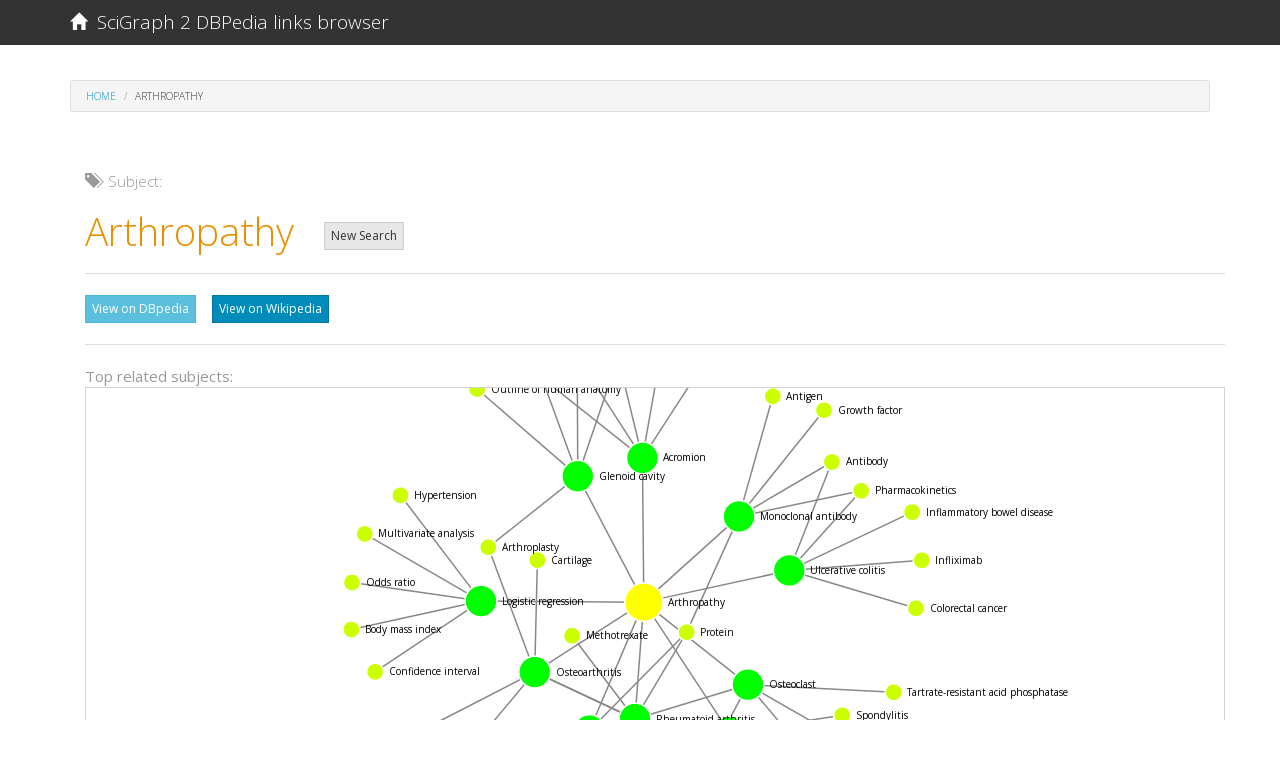

--- FILE ---
content_type: text/html; charset=utf-8
request_url: http://dbpedialinks.michelepasin.org/entities/73397.html
body_size: 10513
content:





<!DOCTYPE html>
<html lang="en">
  <head>

    <!-- Google tag (gtag.js) -->
<script async src="https://www.googletagmanager.com/gtag/js?id=G-T4B4FDV3TR"></script>
<script>
  window.dataLayer = window.dataLayer || [];
  function gtag(){dataLayer.push(arguments);}
  gtag('js', new Date());

  gtag('config', 'G-T4B4FDV3TR');
</script>



    <meta charset="utf-8">
    <meta http-equiv="X-UA-Compatible" content="IE=edge">
    <meta name="viewport" content="width=device-width, initial-scale=1">
    <meta name="description" content="SciGraph 2 DBpedia links browser">
    <meta name="author" content="Michele Pasin">
    <link rel="icon" href="../media/static/favicon.ico">

	
		<title>SciGraph 2 DBpedia Links Browser</title>
	


	
    <!-- Bootstrap core CSS -->
    
    <!-- Bootswatch:  -->
    <!-- cerulean  | cyborg |  flatly |  lumen |  sandstone |   spacelab  |  yeti | cosmo |  darkly |  paper | simplex | superhero |  journal | readable  |   slate |  united -->
    
    <link href="../media/static/libs/bootswatch3.2/yeti/bootstrap.min.css" rel="stylesheet">
    
    <!-- IE10 viewport hack for Surface/desktop Windows 8 bug -->
    <link href="../media/static/libs/bootstrap-3.3.7-dist/css/ie10-viewport-bug-workaround.css" rel="stylesheet">

    <!-- Custom styles for this template -->
    <link href="../media/static/libs/bootstrap-3.3.7-dist/css/sticky-footer-navbar.css" rel="stylesheet">

    <!-- HTML5 shim and Respond.js for IE8 support of HTML5 elements and media queries -->
    <!--[if lt IE 9]>
      <script src="https://oss.maxcdn.com/html5shiv/3.7.3/html5shiv.min.js"></script>
      <script src="https://oss.maxcdn.com/respond/1.4.2/respond.min.js"></script>
    <![endif]-->

	



  <style type="text/css">

    .lead-plus {font-size: 26.5px;}
    .label-dark {background: #2c3e50; color: white; padding: 1px;}
    .margin50 {margin-top: 50px; margin-bottom: 50px;}
    .marginb100 {margin-bottom: 100px;}

    .namespaces {background: #ced2d6; width: 100%;}
    .footer {background-color: #3e3f3a;}

    /*so that the d3plus tooltip panel doesnt cover the top banner*/
    .navbar {z-index: 3000;}


    .navbar-alpha {
      font-size: 65%;
      font-style: italic;
      font-weight: bold;
      color: darkgoldenrod;
    }


  .black {
    color: black;
  }

  .breadcrumb {
    margin-top: 20px;
  }

  .panel-default>.panel-heading {
    background-color: #9cfbf661;
  }

  .panel panel-default {
    margin-bottom: 10px;
  }

  a.high_contrast:hover {
    color: white; 
    background: darkblue; 
    opacity: 1.0;
    filter: alpha(opacity=100);
    font-size: 100%;
  }

  </style>


  
  

  </head>





  <body>




 
 



<!-- Fixed navbar -->
<nav class="navbar navbar-default navbar-fixed-top">
  <div class="container">
    <div class="navbar-header">
      <button type="button" class="navbar-toggle collapsed" data-toggle="collapse" data-target="#navbar" aria-expanded="false" aria-controls="navbar">
        <span class="sr-only">Toggle navigation</span>
        <span class="icon-bar"></span>
        <span class="icon-bar"></span>
        <span class="icon-bar"></span>
      </button>
      <a class="navbar-brand" href="../index.html">
      <span class="glyphicon glyphicon-home" aria-hidden="true" style="font-size: 90%;"></span>&nbsp;&nbsp;SciGraph 2 DBPedia links browser
      </a>
    </div>
    <div id="navbar" class="collapse navbar-collapse">

      </ul>



    </div><!--/.nav-collapse -->

  </div>
</nav>
 
 







    <!-- Begin page content -->
    <div class="container">


	

<ol class="breadcrumb">
  <li>
    <a href="../index.html">Home</a>
  </li>
  <li class="active">Arthropathy</li>
</ol>



<div class="container">


  <div class="row">




    <div class="col-md-12" style="margin-top: 20px;">

      <h5 class="text-muted">
        <span class="glyphicon glyphicon-tags" aria-hidden="true" style="font-size: 100%;"></span>&nbsp;&nbsp;Subject:</h5>
      <h1>
        <span class="text-warning">Arthropathy</span>


        

        &nbsp;&nbsp;<a class="btn btn-xs btn-default" style="-margin-top: 15px;" href="../index.html">New Search</a>


      </h1>
      <hr> 
      

          
          


          <a class="btn btn-xs btn-info" href="http://dbpedia.org/resource/Arthropathy" target="_blank">View on DBpedia</a>
          &nbsp;&nbsp;
          <a class="btn btn-xs btn-primary" href="https://en.wikipedia.org/wiki/Arthropathy" target="_blank">View on Wikipedia</a>

          <hr> 
      


    </div>



  </div> 
  


  

  
  <div class="row">

    <div class="col-md-12" style="margin-bottom: 30px;">

      <span class="text-muted">Top related subjects:</span>
      
      
      <div id="graph_div" class="-col-md-12" style="min-height: 500px; border: lightgray 0.1px solid; overflow: hidden;">       

      </div>
    
    </div>
  </div>
  <!-- /row -->
  

  <div class="row">

    <div class="col-md-4" style="margin-top: 30px;">


      <h5 class="text-muted">RELATED SUBJECTS:
      <br /><small class="text-muted">The publications listed also have these subjects</small>
      </h5>
      
        <hr>

       

      <a class="-btn -btn-xs -btn-primary high_contrast" style="margin-bottom: 5px; opacity: 0.8;"   
        
          href="60751.html"
        
       title="View other articles tagged with this concept">Osteoarthritis</a>
      <span color="black;" style="opacity: 0.8;">&nbsp;5 times</span>
      <br />   

      <a class="-btn -btn-xs -btn-primary high_contrast" style="margin-bottom: 5px; opacity: 0.6;"   
        
          href="63088.html"
        
       title="View other articles tagged with this concept">Rheumatoid arthritis</a>
      <span color="black;" style="opacity: 0.6;">&nbsp;3 times</span>
      <br />   

      <a class="-btn -btn-xs -btn-primary high_contrast" style="margin-bottom: 5px; opacity: 0.5;"   
        
          href="84063.html"
        
       title="View other articles tagged with this concept">Osteoclast</a>
      <span color="black;" style="opacity: 0.5;">&nbsp;2 times</span>
      <br />   

      <a class="-btn -btn-xs -btn-primary high_contrast" style="margin-bottom: 5px; opacity: 0.5;"   
        
          href="62484.html"
        
       title="View other articles tagged with this concept">Monoclonal antibody</a>
      <span color="black;" style="opacity: 0.5;">&nbsp;2 times</span>
      <br />   

      <a class="-btn -btn-xs -btn-primary high_contrast" style="margin-bottom: 5px; opacity: 0.5;"   
        
          href="61108.html"
        
       title="View other articles tagged with this concept">Logistic regression</a>
      <span color="black;" style="opacity: 0.5;">&nbsp;2 times</span>
      <br />   

      <a class="-btn -btn-xs -btn-primary high_contrast" style="margin-bottom: 5px; opacity: 0.5;"   
        
          href="65794.html"
        
       title="View other articles tagged with this concept">Glenoid cavity</a>
      <span color="black;" style="opacity: 0.5;">&nbsp;2 times</span>
      <br />   

      <a class="-btn -btn-xs -btn-primary high_contrast" style="margin-bottom: 5px; opacity: 0.5;"   
        
          href="61367.html"
        
       title="View other articles tagged with this concept">Ankylosing spondylitis</a>
      <span color="black;" style="opacity: 0.5;">&nbsp;2 times</span>
      <br />   

      <a class="-btn -btn-xs -btn-primary high_contrast" style="margin-bottom: 5px; opacity: 0.4;"   
        
          href="61043.html"
        
       title="View other articles tagged with this concept">Western blot</a>
      <span color="black;" style="opacity: 0.4;">&nbsp;1 time</span>
      <br />   

      <a class="-btn -btn-xs -btn-primary high_contrast" style="margin-bottom: 5px; opacity: 0.4;"   
        
          href="63360.html"
        
       title="View other articles tagged with this concept">Ulcerative colitis</a>
      <span color="black;" style="opacity: 0.4;">&nbsp;1 time</span>
      <br />   

      <a class="-btn -btn-xs -btn-primary high_contrast" style="margin-bottom: 5px; opacity: 0.4;"   
        
          href="60972.html"
        
       title="View other articles tagged with this concept">Transmission electron microscopy</a>
      <span color="black;" style="opacity: 0.4;">&nbsp;1 time</span>
      <br />   

      <a class="-btn -btn-xs -btn-primary high_contrast" style="margin-bottom: 5px; opacity: 0.4;"   
        
          href="77601.html"
        
       title="View other articles tagged with this concept">Tartrate-resistant acid phosphatase</a>
      <span color="black;" style="opacity: 0.4;">&nbsp;1 time</span>
      <br />   

      <a class="-btn -btn-xs -btn-primary high_contrast" style="margin-bottom: 5px; opacity: 0.4;"   
        
          href="73398.html"
        
       title="View other articles tagged with this concept">Syphilis</a>
      <span color="black;" style="opacity: 0.4;">&nbsp;1 time</span>
      <br />   

      <a class="-btn -btn-xs -btn-primary high_contrast" style="margin-bottom: 5px; opacity: 0.4;"   
        
          href="65645.html"
        
       title="View other articles tagged with this concept">Sympathetic nervous system</a>
      <span color="black;" style="opacity: 0.4;">&nbsp;1 time</span>
      <br />   

      <a class="-btn -btn-xs -btn-primary high_contrast" style="margin-bottom: 5px; opacity: 0.4;"   
        
          href="72314.html"
        
       title="View other articles tagged with this concept">Subluxation</a>
      <span color="black;" style="opacity: 0.4;">&nbsp;1 time</span>
      <br />   

      <a class="-btn -btn-xs -btn-primary high_contrast" style="margin-bottom: 5px; opacity: 0.4;"   
        
          href="65157.html"
        
       title="View other articles tagged with this concept">Spondyloarthropathy</a>
      <span color="black;" style="opacity: 0.4;">&nbsp;1 time</span>
      <br />   

      <a class="-btn -btn-xs -btn-primary high_contrast" style="margin-bottom: 5px; opacity: 0.4;"   
        
          href="63778.html"
        
       title="View other articles tagged with this concept">Spinal decompression</a>
      <span color="black;" style="opacity: 0.4;">&nbsp;1 time</span>
      <br />   

      <a class="-btn -btn-xs -btn-primary high_contrast" style="margin-bottom: 5px; opacity: 0.4;"   
        
          href="73006.html"
        
       title="View other articles tagged with this concept">Sodium fluoride</a>
      <span color="black;" style="opacity: 0.4;">&nbsp;1 time</span>
      <br />   

      <a class="-btn -btn-xs -btn-primary high_contrast" style="margin-bottom: 5px; opacity: 0.4;"   
        
          href="60799.html"
        
       title="View other articles tagged with this concept">Single-photon emission computed tomography</a>
      <span color="black;" style="opacity: 0.4;">&nbsp;1 time</span>
      <br />   

      <a class="-btn -btn-xs -btn-primary high_contrast" style="margin-bottom: 5px; opacity: 0.4;"   
        
          href="72744.html"
        
       title="View other articles tagged with this concept">Septic arthritis</a>
      <span color="black;" style="opacity: 0.4;">&nbsp;1 time</span>
      <br />   

      <a class="-btn -btn-xs -btn-primary high_contrast" style="margin-bottom: 5px; opacity: 0.4;"   
        
          href="65646.html"
        
       title="View other articles tagged with this concept">Scintigraphy</a>
      <span color="black;" style="opacity: 0.4;">&nbsp;1 time</span>
      <br />   

      <a class="-btn -btn-xs -btn-primary high_contrast" style="margin-bottom: 5px; opacity: 0.4;"   
        
          href="61730.html"
        
       title="View other articles tagged with this concept">Rotator cuff</a>
      <span color="black;" style="opacity: 0.4;">&nbsp;1 time</span>
      <br />   

      <a class="-btn -btn-xs -btn-primary high_contrast" style="margin-bottom: 5px; opacity: 0.4;"   
        
          href="64486.html"
        
       title="View other articles tagged with this concept">RSA Security</a>
      <span color="black;" style="opacity: 0.4;">&nbsp;1 time</span>
      <br />   

      <a class="-btn -btn-xs -btn-primary high_contrast" style="margin-bottom: 5px; opacity: 0.4;"   
        
          href="68641.html"
        
       title="View other articles tagged with this concept">RANKL</a>
      <span color="black;" style="opacity: 0.4;">&nbsp;1 time</span>
      <br />   

      <a class="-btn -btn-xs -btn-primary high_contrast" style="margin-bottom: 5px; opacity: 0.4;"   
        
          href="65156.html"
        
       title="View other articles tagged with this concept">Psoriatic arthritis</a>
      <span color="black;" style="opacity: 0.4;">&nbsp;1 time</span>
      <br />   

      <a class="-btn -btn-xs -btn-primary high_contrast" style="margin-bottom: 5px; opacity: 0.4;"   
        
          href="80822.html"
        
       title="View other articles tagged with this concept">Proprioception</a>
      <span color="black;" style="opacity: 0.4;">&nbsp;1 time</span>
      <br />   

      <a class="-btn -btn-xs -btn-primary high_contrast" style="margin-bottom: 5px; opacity: 0.4;"   
        
          href="60629.html"
        
       title="View other articles tagged with this concept">Positron</a>
      <span color="black;" style="opacity: 0.4;">&nbsp;1 time</span>
      <br />   

      <a class="-btn -btn-xs -btn-primary high_contrast" style="margin-bottom: 5px; opacity: 0.4;"   
        
          href="62250.html"
        
       title="View other articles tagged with this concept">Phthalate</a>
      <span color="black;" style="opacity: 0.4;">&nbsp;1 time</span>
      <br />   

      <a class="-btn -btn-xs -btn-primary high_contrast" style="margin-bottom: 5px; opacity: 0.4;"   
        
          href="70701.html"
        
       title="View other articles tagged with this concept">Periprosthetic</a>
      <span color="black;" style="opacity: 0.4;">&nbsp;1 time</span>
      <br />   

      <a class="-btn -btn-xs -btn-primary high_contrast" style="margin-bottom: 5px; opacity: 0.4;"   
        
          href="63640.html"
        
       title="View other articles tagged with this concept">Peripheral neuropathy</a>
      <span color="black;" style="opacity: 0.4;">&nbsp;1 time</span>
      <br />   

      <a class="-btn -btn-xs -btn-primary high_contrast" style="margin-bottom: 5px; opacity: 0.4;"   
        
          href="74960.html"
        
       title="View other articles tagged with this concept">Oxime</a>
      <span color="black;" style="opacity: 0.4;">&nbsp;1 time</span>
      <br />   

      <a class="-btn -btn-xs -btn-primary high_contrast" style="margin-bottom: 5px; opacity: 0.4;"   
        
          href="65292.html"
        
       title="View other articles tagged with this concept">Osteoporosis</a>
      <span color="black;" style="opacity: 0.4;">&nbsp;1 time</span>
      <br />   

      <a class="-btn -btn-xs -btn-primary high_contrast" style="margin-bottom: 5px; opacity: 0.4;"   
        
          href="60864.html"
        
       title="View other articles tagged with this concept">Nuclear medicine</a>
      <span color="black;" style="opacity: 0.4;">&nbsp;1 time</span>
      <br />   

      <a class="-btn -btn-xs -btn-primary high_contrast" style="margin-bottom: 5px; opacity: 0.4;"   
        
          href="69429.html"
        
       title="View other articles tagged with this concept">Nonsteroidal anti-inflammatory drug</a>
      <span color="black;" style="opacity: 0.4;">&nbsp;1 time</span>
      <br />   

      <a class="-btn -btn-xs -btn-primary high_contrast" style="margin-bottom: 5px; opacity: 0.4;"   
        
          href="64018.html"
        
       title="View other articles tagged with this concept">Multiple morbidities</a>
      <span color="black;" style="opacity: 0.4;">&nbsp;1 time</span>
      <br />   

      <a class="-btn -btn-xs -btn-primary high_contrast" style="margin-bottom: 5px; opacity: 0.4;"   
        
          href="63484.html"
        
       title="View other articles tagged with this concept">Multinomial distribution</a>
      <span color="black;" style="opacity: 0.4;">&nbsp;1 time</span>
      <br />   

      <a class="-btn -btn-xs -btn-primary high_contrast" style="margin-bottom: 5px; opacity: 0.4;"   
        
          href="62237.html"
        
       title="View other articles tagged with this concept">Lumbar vertebrae</a>
      <span color="black;" style="opacity: 0.4;">&nbsp;1 time</span>
      <br />   

      <a class="-btn -btn-xs -btn-primary high_contrast" style="margin-bottom: 5px; opacity: 0.4;"   
        
          href="68145.html"
        
       title="View other articles tagged with this concept">List of lumbar nerves</a>
      <span color="black;" style="opacity: 0.4;">&nbsp;1 time</span>
      <br />   

      <a class="-btn -btn-xs -btn-primary high_contrast" style="margin-bottom: 5px; opacity: 0.4;"   
        
          href="61644.html"
        
       title="View other articles tagged with this concept">Knee replacement</a>
      <span color="black;" style="opacity: 0.4;">&nbsp;1 time</span>
      <br />   

      <a class="-btn -btn-xs -btn-primary high_contrast" style="margin-bottom: 5px; opacity: 0.4;"   
        
          href="61855.html"
        
       title="View other articles tagged with this concept">Kaplan–Meier estimator</a>
      <span color="black;" style="opacity: 0.4;">&nbsp;1 time</span>
      <br />   

      <a class="-btn -btn-xs -btn-primary high_contrast" style="margin-bottom: 5px; opacity: 0.4;"   
        
          href="64352.html"
        
       title="View other articles tagged with this concept">Immunoglobulin G</a>
      <span color="black;" style="opacity: 0.4;">&nbsp;1 time</span>
      <br />   

      <a class="-btn -btn-xs -btn-primary high_contrast" style="margin-bottom: 5px; opacity: 0.4;"   
        
          href="60675.html"
        
       title="View other articles tagged with this concept">Homeostasis</a>
      <span color="black;" style="opacity: 0.4;">&nbsp;1 time</span>
      <br />   

      <a class="-btn -btn-xs -btn-primary high_contrast" style="margin-bottom: 5px; opacity: 0.4;"   
        
          href="70702.html"
        
       title="View other articles tagged with this concept">Hip replacement</a>
      <span color="black;" style="opacity: 0.4;">&nbsp;1 time</span>
      <br />   

      <a class="-btn -btn-xs -btn-primary high_contrast" style="margin-bottom: 5px; opacity: 0.4;"   
        
          href="71295.html"
        
       title="View other articles tagged with this concept">Hematocrit</a>
      <span color="black;" style="opacity: 0.4;">&nbsp;1 time</span>
      <br />   

      <a class="-btn -btn-xs -btn-primary high_contrast" style="margin-bottom: 5px; opacity: 0.4;"   
        
          href="62399.html"
        
       title="View other articles tagged with this concept">Hemagglutination</a>
      <span color="black;" style="opacity: 0.4;">&nbsp;1 time</span>
      <br />   

      <a class="-btn -btn-xs -btn-primary high_contrast" style="margin-bottom: 5px; opacity: 0.4;"   
        
          href="61037.html"
        
       title="View other articles tagged with this concept">Growth factor</a>
      <span color="black;" style="opacity: 0.4;">&nbsp;1 time</span>
      <br />   

      <a class="-btn -btn-xs -btn-primary high_contrast" style="margin-bottom: 5px; opacity: 0.4;"   
        
          href="65623.html"
        
       title="View other articles tagged with this concept">Gout</a>
      <span color="black;" style="opacity: 0.4;">&nbsp;1 time</span>
      <br />   

      <a class="-btn -btn-xs -btn-primary high_contrast" style="margin-bottom: 5px; opacity: 0.4;"   
        
          href="64383.html"
        
       title="View other articles tagged with this concept">Globus pallidus</a>
      <span color="black;" style="opacity: 0.4;">&nbsp;1 time</span>
      <br />   

      <a class="-btn -btn-xs -btn-primary high_contrast" style="margin-bottom: 5px; opacity: 0.4;"   
        
          href="71939.html"
        
       title="View other articles tagged with this concept">Fluorine-18</a>
      <span color="black;" style="opacity: 0.4;">&nbsp;1 time</span>
      <br />   

      <a class="-btn -btn-xs -btn-primary high_contrast" style="margin-bottom: 5px; opacity: 0.4;"   
        
          href="61593.html"
        
       title="View other articles tagged with this concept">Flow cytometry</a>
      <span color="black;" style="opacity: 0.4;">&nbsp;1 time</span>
      <br />   

      <a class="-btn -btn-xs -btn-primary high_contrast" style="margin-bottom: 5px; opacity: 0.4;"   
        
          href="63009.html"
        
       title="View other articles tagged with this concept">Exosome complex</a>
      <span color="black;" style="opacity: 0.4;">&nbsp;1 time</span>
      <br />   

      <a class="-btn -btn-xs -btn-primary high_contrast" style="margin-bottom: 5px; opacity: 0.4;"   
        
          href="62696.html"
        
       title="View other articles tagged with this concept">Erythrocyte sedimentation rate</a>
      <span color="black;" style="opacity: 0.4;">&nbsp;1 time</span>
      <br />   

      <a class="-btn -btn-xs -btn-primary high_contrast" style="margin-bottom: 5px; opacity: 0.4;"   
        
          href="65485.html"
        
       title="View other articles tagged with this concept">Chemokine receptor</a>
      <span color="black;" style="opacity: 0.4;">&nbsp;1 time</span>
      <br />   

      <a class="-btn -btn-xs -btn-primary high_contrast" style="margin-bottom: 5px; opacity: 0.4;"   
        
          href="70713.html"
        
       title="View other articles tagged with this concept">Chemokine</a>
      <span color="black;" style="opacity: 0.4;">&nbsp;1 time</span>
      <br />   

      <a class="-btn -btn-xs -btn-primary high_contrast" style="margin-bottom: 5px; opacity: 0.4;"   
        
          href="60881.html"
        
       title="View other articles tagged with this concept">CT scan</a>
      <span color="black;" style="opacity: 0.4;">&nbsp;1 time</span>
      <br />   

      <a class="-btn -btn-xs -btn-primary high_contrast" style="margin-bottom: 5px; opacity: 0.4;"   
        
          href="74550.html"
        
       title="View other articles tagged with this concept">CD14</a>
      <span color="black;" style="opacity: 0.4;">&nbsp;1 time</span>
      <br />   

      <a class="-btn -btn-xs -btn-primary high_contrast" style="margin-bottom: 5px; opacity: 0.4;"   
        
          href="65738.html"
        
       title="View other articles tagged with this concept">Arthroplasty</a>
      <span color="black;" style="opacity: 0.4;">&nbsp;1 time</span>
      <br />   

      <a class="-btn -btn-xs -btn-primary high_contrast" style="margin-bottom: 5px; opacity: 0.4;"   
        
          href="72125.html"
        
       title="View other articles tagged with this concept">Arthralgia</a>
      <span color="black;" style="opacity: 0.4;">&nbsp;1 time</span>
      <br />   

      <a class="-btn -btn-xs -btn-primary high_contrast" style="margin-bottom: 5px; opacity: 0.4;"   
        
          href="64128.html"
        
       title="View other articles tagged with this concept">Antibiotics</a>
      <span color="black;" style="opacity: 0.4;">&nbsp;1 time</span>
      <br />   

      <a class="-btn -btn-xs -btn-primary high_contrast" style="margin-bottom: 5px; opacity: 0.4;"   
        
          href="61177.html"
        
       title="View other articles tagged with this concept">Angiogenesis</a>
      <span color="black;" style="opacity: 0.4;">&nbsp;1 time</span>
      <br />   

      <a class="-btn -btn-xs -btn-primary high_contrast" style="margin-bottom: 5px; opacity: 0.4;"   
        
          href="62261.html"
        
       title="View other articles tagged with this concept">Analgesic</a>
      <span color="black;" style="opacity: 0.4;">&nbsp;1 time</span>
      <br />   

      <a class="-btn -btn-xs -btn-primary high_contrast" style="margin-bottom: 5px; opacity: 0.4;"   
        
          href="64011.html"
        
       title="View other articles tagged with this concept">Allotransplantation</a>
      <span color="black;" style="opacity: 0.4;">&nbsp;1 time</span>
      <br />   

      <a class="-btn -btn-xs -btn-primary high_contrast" style="margin-bottom: 5px; opacity: 0.4;"   
        
          href="71938.html"
        
       title="View other articles tagged with this concept">2-Deoxy-D-glucose</a>
      <span color="black;" style="opacity: 0.4;">&nbsp;1 time</span>
      <br />  



    </div>



    <div class="col-md-8" style="-margin-top: 20px;">

      <p class="lead text-muted" style="font-size: 160%;">Publications tagged with this subject:
        <span style="font-size: 150%; color: blue;">12</span>
      </p>

      <p>
        <small class="text-muted">Note: Top 50 publications shown only. Open an item panel to view more info&nbsp;<a href="javascript:megaLoad();">(open all)</a></small>
      </p>

      <br />


      <div class="panel-group">
        
        <div class="panel panel-default">
          <div class="panel-heading">
            <h4 class="panel-title">
              <a data-toggle="collapse" class="text-warning" href="73397.html#1764c64fc852840c36063fb69a15345a" style="font-size: 90%;" title="Open panel">
                1. Tertiary syphilis in the lumbar spine: a case report
              </a> 
            </h4>
          </div>
          <div id="1764c64fc852840c36063fb69a15345a" class="panel-collapse collapse ajax_pub_info_loaded">
            <div class="panel-body ">
              Year: 2017
              <br />View: <a href="http://dx.doi.org/10.1186/s12879-017-2620-5" target="_blank" title="View Publication 10.1186/s12879-017-2620-5">DOI: 10.1186/s12879-017-2620-5</a> | <a target="_blank" href="https://scigraph.springernature.com/pub.10.1186/s12879-017-2620-5" title="View in SciGraph">scigraph record</a>
              <br />
            </div>
            <div class="panel-footer">

            
            
              

              

            </div>
          </div>
        </div>
        
        <div class="panel panel-default">
          <div class="panel-heading">
            <h4 class="panel-title">
              <a data-toggle="collapse" class="text-warning" href="73397.html#2abb48452ff7a7d08f740a10578d52d2" style="font-size: 90%;" title="Open panel">
                2. Joint involvement in Mexican patients with ulcerative colitis: a hospital-based retrospective study
              </a> 
            </h4>
          </div>
          <div id="2abb48452ff7a7d08f740a10578d52d2" class="panel-collapse collapse ajax_pub_info_loaded">
            <div class="panel-body ">
              Year: 2017
              <br />View: <a href="http://dx.doi.org/10.1007/s10067-017-3834-z" target="_blank" title="View Publication 10.1007/s10067-017-3834-z">DOI: 10.1007/s10067-017-3834-z</a> | <a target="_blank" href="https://scigraph.springernature.com/pub.10.1007/s10067-017-3834-z" title="View in SciGraph">scigraph record</a>
              <br />
            </div>
            <div class="panel-footer">

            
            
              

              

            </div>
          </div>
        </div>
        
        <div class="panel panel-default">
          <div class="panel-heading">
            <h4 class="panel-title">
              <a data-toggle="collapse" class="text-warning" href="73397.html#3de035d3615a32fe434ff345c80fc2d0" style="font-size: 90%;" title="Open panel">
                3. Associations between multimorbidity and additional burden for working-age adults with specific forms of musculoskeletal conditions: a cross-sectional study
              </a> 
            </h4>
          </div>
          <div id="3de035d3615a32fe434ff345c80fc2d0" class="panel-collapse collapse ajax_pub_info_loaded">
            <div class="panel-body ">
              Year: 2017
              <br />View: <a href="http://dx.doi.org/10.1186/s12891-017-1496-2" target="_blank" title="View Publication 10.1186/s12891-017-1496-2">DOI: 10.1186/s12891-017-1496-2</a> | <a target="_blank" href="https://scigraph.springernature.com/pub.10.1186/s12891-017-1496-2" title="View in SciGraph">scigraph record</a>
              <br />
            </div>
            <div class="panel-footer">

            
            
              

              

            </div>
          </div>
        </div>
        
        <div class="panel panel-default">
          <div class="panel-heading">
            <h4 class="panel-title">
              <a data-toggle="collapse" class="text-warning" href="73397.html#5db7fa9ee6df24474e44a52c9bb44372" style="font-size: 90%;" title="Open panel">
                4. Cuff tear arthropathy shoulder hemiarthroplasty: a radiographic outcome study
              </a> 
            </h4>
          </div>
          <div id="5db7fa9ee6df24474e44a52c9bb44372" class="panel-collapse collapse ajax_pub_info_loaded">
            <div class="panel-body ">
              Year: 2017
              <br />View: <a href="http://dx.doi.org/10.1007/s00256-017-2631-8" target="_blank" title="View Publication 10.1007/s00256-017-2631-8">DOI: 10.1007/s00256-017-2631-8</a> | <a target="_blank" href="https://scigraph.springernature.com/pub.10.1007/s00256-017-2631-8" title="View in SciGraph">scigraph record</a>
              <br />
            </div>
            <div class="panel-footer">

            
            
              

              

            </div>
          </div>
        </div>
        
        <div class="panel panel-default">
          <div class="panel-heading">
            <h4 class="panel-title">
              <a data-toggle="collapse" class="text-warning" href="73397.html#675f7c9010410d4942b30355e678702f" style="font-size: 90%;" title="Open panel">
                5. The Multifunctional Role of the Chemokine System in Arthritogenic Processes
              </a> 
            </h4>
          </div>
          <div id="675f7c9010410d4942b30355e678702f" class="panel-collapse collapse ajax_pub_info_loaded">
            <div class="panel-body ">
              Year: 2017
              <br />View: <a href="http://dx.doi.org/10.1007/s11926-017-0635-y" target="_blank" title="View Publication 10.1007/s11926-017-0635-y">DOI: 10.1007/s11926-017-0635-y</a> | <a target="_blank" href="https://scigraph.springernature.com/pub.10.1007/s11926-017-0635-y" title="View in SciGraph">scigraph record</a>
              <br />
            </div>
            <div class="panel-footer">

            
            
              

              

            </div>
          </div>
        </div>
        
        <div class="panel panel-default">
          <div class="panel-heading">
            <h4 class="panel-title">
              <a data-toggle="collapse" class="text-warning" href="73397.html#6790d6e559e9ad700a8d76001c618179" style="font-size: 90%;" title="Open panel">
                6. Prediction of Intraoperative Blood Loss during Total Knee Arthroplasty in HCV+ and HCV- Patients with Hemophilia A
              </a> 
            </h4>
          </div>
          <div id="6790d6e559e9ad700a8d76001c618179" class="panel-collapse collapse ajax_pub_info_loaded">
            <div class="panel-body ">
              Year: 2017
              <br />View: <a href="http://dx.doi.org/10.1007/s10517-017-3685-2" target="_blank" title="View Publication 10.1007/s10517-017-3685-2">DOI: 10.1007/s10517-017-3685-2</a> | <a target="_blank" href="https://scigraph.springernature.com/pub.10.1007/s10517-017-3685-2" title="View in SciGraph">scigraph record</a>
              <br />
            </div>
            <div class="panel-footer">

            
            
              

              

            </div>
          </div>
        </div>
        
        <div class="panel panel-default">
          <div class="panel-heading">
            <h4 class="panel-title">
              <a data-toggle="collapse" class="text-warning" href="73397.html#7e98685f9a30aef6945436bc74d19c55" style="font-size: 90%;" title="Open panel">
                7. Charcot spinal arthropathy in patients with congenital insensitivity to pain: a report of two cases and review of the literature
              </a> 
            </h4>
          </div>
          <div id="7e98685f9a30aef6945436bc74d19c55" class="panel-collapse collapse ajax_pub_info_loaded">
            <div class="panel-body ">
              Year: 2017
              <br />View: <a href="http://dx.doi.org/10.1007/s10143-017-0814-3" target="_blank" title="View Publication 10.1007/s10143-017-0814-3">DOI: 10.1007/s10143-017-0814-3</a> | <a target="_blank" href="https://scigraph.springernature.com/pub.10.1007/s10143-017-0814-3" title="View in SciGraph">scigraph record</a>
              <br />
            </div>
            <div class="panel-footer">

            
            
              

              

            </div>
          </div>
        </div>
        
        <div class="panel panel-default">
          <div class="panel-heading">
            <h4 class="panel-title">
              <a data-toggle="collapse" class="text-warning" href="73397.html#81cf55cbe44e03f3bd1d4aebc00d0424" style="font-size: 90%;" title="Open panel">
                8. Extracellular vesicles regulate the human osteoclastogenesis: divergent roles in discrete inflammatory arthropathies
              </a> 
            </h4>
          </div>
          <div id="81cf55cbe44e03f3bd1d4aebc00d0424" class="panel-collapse collapse ajax_pub_info_loaded">
            <div class="panel-body ">
              Year: 2017
              <br />View: <a href="http://dx.doi.org/10.1007/s00018-017-2535-8" target="_blank" title="View Publication 10.1007/s00018-017-2535-8">DOI: 10.1007/s00018-017-2535-8</a> | <a target="_blank" href="https://scigraph.springernature.com/pub.10.1007/s00018-017-2535-8" title="View in SciGraph">scigraph record</a>
              <br />
            </div>
            <div class="panel-footer">

            
            
              

              

            </div>
          </div>
        </div>
        
        <div class="panel panel-default">
          <div class="panel-heading">
            <h4 class="panel-title">
              <a data-toggle="collapse" class="text-warning" href="73397.html#8781b62dcdf4e67bf86f1d601887ff6f" style="font-size: 90%;" title="Open panel">
                9. Critical shoulder angle combined with age predict five shoulder pathologies: a retrospective analysis of 1000 cases
              </a> 
            </h4>
          </div>
          <div id="8781b62dcdf4e67bf86f1d601887ff6f" class="panel-collapse collapse ajax_pub_info_loaded">
            <div class="panel-body ">
              Year: 2017
              <br />View: <a href="http://dx.doi.org/10.1186/s12891-017-1559-4" target="_blank" title="View Publication 10.1186/s12891-017-1559-4">DOI: 10.1186/s12891-017-1559-4</a> | <a target="_blank" href="https://scigraph.springernature.com/pub.10.1186/s12891-017-1559-4" title="View in SciGraph">scigraph record</a>
              <br />
            </div>
            <div class="panel-footer">

            
            
              

              

            </div>
          </div>
        </div>
        
        <div class="panel panel-default">
          <div class="panel-heading">
            <h4 class="panel-title">
              <a data-toggle="collapse" class="text-warning" href="73397.html#a46b92ddf2209e5366097e56c677728b" style="font-size: 90%;" title="Open panel">
                10. Nerve Growth Factor Antagonists: Is the Future of Monoclonal Antibodies Becoming Clearer?
              </a> 
            </h4>
          </div>
          <div id="a46b92ddf2209e5366097e56c677728b" class="panel-collapse collapse ajax_pub_info_loaded">
            <div class="panel-body ">
              Year: 2017
              <br />View: <a href="http://dx.doi.org/10.1007/s40265-017-0781-6" target="_blank" title="View Publication 10.1007/s40265-017-0781-6">DOI: 10.1007/s40265-017-0781-6</a> | <a target="_blank" href="https://scigraph.springernature.com/pub.10.1007/s40265-017-0781-6" title="View in SciGraph">scigraph record</a>
              <br />
            </div>
            <div class="panel-footer">

            
            
              

              

            </div>
          </div>
        </div>
        
        <div class="panel panel-default">
          <div class="panel-heading">
            <h4 class="panel-title">
              <a data-toggle="collapse" class="text-warning" href="73397.html#ea5a2a93cf858ab81d5dbe75b24b9662" style="font-size: 90%;" title="Open panel">
                11. Retroverted glenoid reconstruction using glenoid plate in reverse shoulder arthroplasty
              </a> 
            </h4>
          </div>
          <div id="ea5a2a93cf858ab81d5dbe75b24b9662" class="panel-collapse collapse ajax_pub_info_loaded">
            <div class="panel-body ">
              Year: 2017
              <br />View: <a href="http://dx.doi.org/10.1007/s12306-017-0481-0" target="_blank" title="View Publication 10.1007/s12306-017-0481-0">DOI: 10.1007/s12306-017-0481-0</a> | <a target="_blank" href="https://scigraph.springernature.com/pub.10.1007/s12306-017-0481-0" title="View in SciGraph">scigraph record</a>
              <br />
            </div>
            <div class="panel-footer">

            
            
              

              

            </div>
          </div>
        </div>
        
        <div class="panel panel-default">
          <div class="panel-heading">
            <h4 class="panel-title">
              <a data-toggle="collapse" class="text-warning" href="73397.html#20e79cad060e7b3839d20f4b0bc74347" style="font-size: 90%;" title="Open panel">
                12. Diagnosis of Joint Disorders
              </a> 
            </h4>
          </div>
          <div id="20e79cad060e7b3839d20f4b0bc74347" class="panel-collapse collapse ajax_pub_info_loaded">
            <div class="panel-body ">
              Year: None
              <br />View: <a href="http://dx.doi.org/10.1007/978-3-319-56167-7_7" target="_blank" title="View Publication 10.1007/978-3-319-56167-7_7">DOI: 10.1007/978-3-319-56167-7_7</a> | <a target="_blank" href="https://scigraph.springernature.com/pub.10.1007/978-3-319-56167-7_7" title="View in SciGraph">scigraph record</a>
              <br />
            </div>
            <div class="panel-footer">

            
            
              

              

            </div>
          </div>
        </div>
        
      </div>


    </div>

  </div>



</div>
<!-- /container -->


<div class="container margin50">


</div>
<!-- /container -->






  <div class="row">

    <hr>


    <div class="col-md-12" style="margin-bottom:50px;">
       <br />
       <p><b class="text-muted text-uppercase">Questions?</b></p>
       <p class="-lead">Drop us a <a href="mailto:m.pasin@digital-science.com">message</a>.</p>
    </div>


  </div>



	</div>


  



  




  <footer class="footer">
    <div class="container">
    
      <p class="text-muted">SciGraph 2 DBpedia links browser</p>
    
    </div>
  </footer>


    <!-- Bootstrap core JavaScript
    ================================================== -->
    <!-- Placed at the end of the document so the pages load faster -->
    <script src="../media/static/libs/jquery/1.12.4/jquery.min.js"></script>
    <script src="../media/static/libs/bootstrap-3.3.7-dist/js/bootstrap.min.js"></script>

    <!-- IE10 viewport hack for Surface/desktop Windows 8 bug -->
    <script src="../media/static/libs/bootstrap-3.3.7-dist/js/ie10-viewport-bug-workaround.js"></script>



    


<script>

  function ajax_load_pub_info(uri, dest) {
    $.get('/ajax/sg',
      {
        id: uri //'http://scigraph.springernature.com/things/articles/0786393400bb0690ffbbc208884e5271'
      },
      function (data) {
        dest.html(data);
      });
  }


  function ajax_load_tag_info(uri, dest) {
    $.get('/ajax/tags',
      {
        id: uri //'http://scigraph.springernature.com/things/articles/0786393400bb0690ffbbc208884e5271'
      },
      function (data) {
        dest.html(data);

      });
  }


  function ajax_load_dbpedia_info() {
    $.get('/ajax/dbpedia',
      {
        id: 'http://dbpedia.org/resource/Arthropathy'
      },
      function (data) {
        if (data) {
           $("#subject_desc").html(data);
        } else {
          $("#subject_desc").html("<i>No description returned by DBPedia</i>");
        }
       

      });
  }

  $(".panel-collapse").on("show.bs.collapse", function () {
    console.log("Loading..." + $(this).attr('id'));

    if (!$(this).hasClass('ajax_pub_info_loaded')) {
      article_id = $(this).attr('id');
      
      dest = $(this).children(".panel-body")
      ajax_load_pub_info("http://scigraph.springernature.com/things/articles/" + article_id, dest);
      $(this).addClass('ajax_pub_info_loaded');
    }

    if (!$(this).hasClass('ajax_tags_loaded')) {
      article_id = $(this).attr('id');
      
      dest = $(this).children(".panel-footer")
      ajax_load_tag_info("http://scigraph.springernature.com/things/articles/" + article_id, dest);
      $(this).addClass('ajax_tags_loaded');
    }

  });



  


  function megaLoad() {
    $(".panel-collapse").collapse();
  }

</script> 





  

   


<script src="https://d3js.org/d3.v3.min.js"></script>

<script>

// based on http://bl.ocks.org/eyaler/10586116 





var data_local_dynamic = {
  "graph": [],
  "links": [
      
          { "source": 73397, "target": 60751 },
      
          { "source": 73397, "target": 63088 },
      
          { "source": 73397, "target": 84063 },
      
          { "source": 73397, "target": 62484 },
      
          { "source": 73397, "target": 61108 },
      
          { "source": 73397, "target": 65794 },
      
          { "source": 73397, "target": 61367 },
      
          { "source": 73397, "target": 90532 },
      
          { "source": 73397, "target": 61043 },
      
          { "source": 73397, "target": 63360 },
      
          { "source": 60751, "target": 60750 },
      
          { "source": 60751, "target": 65738 },
      
          { "source": 60751, "target": 63088 },
      
          { "source": 60751, "target": 70544 },
      
          { "source": 60751, "target": 61644 },
      
          { "source": 63088, "target": 60751 },
      
          { "source": 63088, "target": 63086 },
      
          { "source": 63088, "target": 66865 },
      
          { "source": 63088, "target": 63087 },
      
          { "source": 63088, "target": 60905 },
      
          { "source": 84063, "target": 61259 },
      
          { "source": 84063, "target": 66511 },
      
          { "source": 84063, "target": 77601 },
      
          { "source": 84063, "target": 60759 },
      
          { "source": 84063, "target": 63088 },
      
          { "source": 62484, "target": 60634 },
      
          { "source": 62484, "target": 60905 },
      
          { "source": 62484, "target": 61037 },
      
          { "source": 62484, "target": 61249 },
      
          { "source": 62484, "target": 61669 },
      
          { "source": 61108, "target": 60672 },
      
          { "source": 61108, "target": 61629 },
      
          { "source": 61108, "target": 60667 },
      
          { "source": 61108, "target": 62339 },
      
          { "source": 61108, "target": 60921 },
      
          { "source": 65794, "target": 65738 },
      
          { "source": 65794, "target": 60720 },
      
          { "source": 65794, "target": 72314 },
      
          { "source": 65794, "target": 61730 },
      
          { "source": 65794, "target": 65736 },
      
          { "source": 61367, "target": 63088 },
      
          { "source": 61367, "target": 65156 },
      
          { "source": 61367, "target": 65157 },
      
          { "source": 61367, "target": 61362 },
      
          { "source": 61367, "target": 61363 },
      
          { "source": 90532, "target": 61730 },
      
          { "source": 90532, "target": 61732 },
      
          { "source": 90532, "target": 72314 },
      
          { "source": 90532, "target": 64326 },
      
          { "source": 90532, "target": 60720 },
      
          { "source": 61043, "target": 60905 },
      
          { "source": 61043, "target": 60755 },
      
          { "source": 61043, "target": 61260 },
      
          { "source": 61043, "target": 60759 },
      
          { "source": 61043, "target": 61593 },
      
          { "source": 63360, "target": 63366 },
      
          { "source": 63360, "target": 63362 },
      
          { "source": 63360, "target": 60634 },
      
          { "source": 63360, "target": 62135 },
      
          { "source": 63360, "target": 61249 },
                
    //{"source": 0, "target": 1},
    ],
  "nodes": [
      

        {"id": 60751, "size": 50, "score": 0 , "title": "Osteoarthritis", "type": "circle"},

      

        {"id": 63088, "size": 50, "score": 0 , "title": "Rheumatoid arthritis", "type": "circle"},

      

        {"id": 84063, "size": 50, "score": 0 , "title": "Osteoclast", "type": "circle"},

      

        {"id": 62484, "size": 50, "score": 0 , "title": "Monoclonal antibody", "type": "circle"},

      

        {"id": 61108, "size": 50, "score": 0 , "title": "Logistic regression", "type": "circle"},

      

        {"id": 65794, "size": 50, "score": 0 , "title": "Glenoid cavity", "type": "circle"},

      

        {"id": 61367, "size": 50, "score": 0 , "title": "Ankylosing spondylitis", "type": "circle"},

      

        {"id": 90532, "size": 50, "score": 0 , "title": "Acromion", "type": "circle"},

      

        {"id": 61043, "size": 50, "score": 0 , "title": "Western blot", "type": "circle"},

      

        {"id": 63360, "size": 50, "score": 0 , "title": "Ulcerative colitis", "type": "circle"},

      

        {"id": 73397, "size": 70, "score": 0.5 , "title": "Arthropathy", "type": "circle"},

      

        {"id": 60750, "size": 5, "score": 0.4 , "title": "Cartilage", "type": "circle"},

      

        {"id": 65738, "size": 5, "score": 0.4 , "title": "Arthroplasty", "type": "circle"},

      

        {"id": 70544, "size": 5, "score": 0.4 , "title": "Ontario", "type": "circle"},

      

        {"id": 61644, "size": 5, "score": 0.4 , "title": "Knee replacement", "type": "circle"},

      

        {"id": 63086, "size": 5, "score": 0.4 , "title": "Methotrexate", "type": "circle"},

      

        {"id": 66865, "size": 5, "score": 0.4 , "title": "Systemic lupus erythematosus", "type": "circle"},

      

        {"id": 63087, "size": 5, "score": 0.4 , "title": "Arthritis", "type": "circle"},

      

        {"id": 60905, "size": 5, "score": 0.4 , "title": "Protein", "type": "circle"},

      

        {"id": 61259, "size": 5, "score": 0.4 , "title": "Bone marrow", "type": "circle"},

      

        {"id": 66511, "size": 5, "score": 0.4 , "title": "Osteoblast", "type": "circle"},

      

        {"id": 77601, "size": 5, "score": 0.4 , "title": "Tartrate-resistant acid phosphatase", "type": "circle"},

      

        {"id": 60759, "size": 5, "score": 0.4 , "title": "Gene", "type": "circle"},

      

        {"id": 60634, "size": 5, "score": 0.4 , "title": "Antibody", "type": "circle"},

      

        {"id": 61037, "size": 5, "score": 0.4 , "title": "Growth factor", "type": "circle"},

      

        {"id": 61249, "size": 5, "score": 0.4 , "title": "Pharmacokinetics", "type": "circle"},

      

        {"id": 61669, "size": 5, "score": 0.4 , "title": "Antigen", "type": "circle"},

      

        {"id": 60672, "size": 5, "score": 0.4 , "title": "Odds ratio", "type": "circle"},

      

        {"id": 61629, "size": 5, "score": 0.4 , "title": "Confidence interval", "type": "circle"},

      

        {"id": 60667, "size": 5, "score": 0.4 , "title": "Body mass index", "type": "circle"},

      

        {"id": 62339, "size": 5, "score": 0.4 , "title": "Hypertension", "type": "circle"},

      

        {"id": 60921, "size": 5, "score": 0.4 , "title": "Multivariate analysis", "type": "circle"},

      

        {"id": 60720, "size": 5, "score": 0.4 , "title": "Magnetic resonance imaging", "type": "circle"},

      

        {"id": 72314, "size": 5, "score": 0.4 , "title": "Subluxation", "type": "circle"},

      

        {"id": 61730, "size": 5, "score": 0.4 , "title": "Rotator cuff", "type": "circle"},

      

        {"id": 65736, "size": 5, "score": 0.4 , "title": "Outline of human anatomy", "type": "circle"},

      

        {"id": 65156, "size": 5, "score": 0.4 , "title": "Psoriatic arthritis", "type": "circle"},

      

        {"id": 65157, "size": 5, "score": 0.4 , "title": "Spondyloarthropathy", "type": "circle"},

      

        {"id": 61362, "size": 5, "score": 0.4 , "title": "Spondylitis", "type": "circle"},

      

        {"id": 61363, "size": 5, "score": 0.4 , "title": "Bath Rugby", "type": "circle"},

      

        {"id": 61732, "size": 5, "score": 0.4 , "title": "Supraspinatus muscle", "type": "circle"},

      

        {"id": 64326, "size": 5, "score": 0.4 , "title": "Scapula", "type": "circle"},

      

        {"id": 60755, "size": 5, "score": 0.4 , "title": "Apoptosis", "type": "circle"},

      

        {"id": 61260, "size": 5, "score": 0.4 , "title": "Messenger RNA", "type": "circle"},

      

        {"id": 61593, "size": 5, "score": 0.4 , "title": "Flow cytometry", "type": "circle"},

      

        {"id": 63366, "size": 5, "score": 0.4 , "title": "Inflammatory bowel disease", "type": "circle"},

      

        {"id": 63362, "size": 5, "score": 0.4 , "title": "Infliximab", "type": "circle"},

      

        {"id": 62135, "size": 5, "score": 0.4 , "title": "Colorectal cancer", "type": "circle"},

       

    // {"size": 60, "score": 0, "id": "Androsynth", "type": "circle"},
  ],
    "directed": false,
   "multigraph": false
} 

var chartDiv = document.getElementById("graph_div");
// Extract the width and height that was computed by CSS.
var divWidth = chartDiv.clientWidth;
var divHeight = chartDiv.clientHeight;

//var w = window.innerWidth;
//var h = window.innerHeight;

var keyc = true, keys = true, keyt = true, keyr = true, keyx = true, keyd = true, keyl = true, keym = true, keyh = true, key1 = true, key2 = true, key3 = true, key0 = true

var focus_node = null, highlight_node = null;

var text_center = false;
var outline = false;

var min_score = 0;
var max_score = 1;

var color = d3.scale.linear()
  .domain([min_score, (min_score+max_score)/2, max_score])
  .range(["lime", "yellow", "red"]);

var highlight_color = "blue";
var highlight_trans = 0.1;
  
var size = d3.scale.pow().exponent(1)
  .domain([1,100])
  .range([8,24]);
	
var force = d3.layout.force()
  .linkDistance(100)
  .charge(-500) // was 800
  .size([divWidth,divHeight]);

var default_node_color = "#ccc";
//var default_node_color = "rgb(3,190,100)";
var default_link_color = "#888";
var nominal_base_node_size = 8;
var nominal_text_size = 10;
var max_text_size = 24;
var nominal_stroke = 1.5;
var max_stroke = 4.5;
var max_base_node_size = 36;
var min_zoom = 0.1;
var max_zoom = 7;
// append to DOM
var svg = d3.select("#graph_div").append("svg");
var zoom = d3.behavior.zoom().scaleExtent([min_zoom,max_zoom])
var g = svg.append("g");
//
svg.style("cursor","move");

// d3.json("graph.json", function(error, graph) {

    var graph = data_local_dynamic;

    var linkedByIndex = {};
    graph.links.forEach(function(d) {
        linkedByIndex[d.source + "," + d.target] = true;
    });

    console.log(linkedByIndex);

    function isConnected(a, b) {
        return linkedByIndex[a.id + "," + b.id] || linkedByIndex[b.id + "," + a.id] || a.id == b.id;
    }
    // console.log( isConnected(graph.nodes[0], graph.nodes[1]));

    function hasConnections(a) {
        for (var property in linkedByIndex) {
                s = property.split(",");
                if ((s[0] == a.id || s[1] == a.id) && linkedByIndex[property]) 					return true;
        }
    return false;
    }

    /* resolve node IDs (not optimized at all!)
    http://bl.ocks.org/nitaku/7483341
    */
    _ref = graph.links;
    for (_i = 0, _len = _ref.length; _i < _len; _i++) {
      l = _ref[_i];
      _ref2 = graph.nodes;
      for (_j = 0, _len2 = _ref2.length; _j < _len2; _j++) {
        n = _ref2[_j];
        if (l.source === n.id) {
          l.source = n;
          continue;
        }
        if (l.target === n.id) {
          l.target = n;
          continue;
        }
      }
    }

    force
        .nodes(graph.nodes)
        .links(graph.links)
        .start();

    var link = g.selectAll(".link")
        .data(graph.links)
        .enter().append("line")
        .attr("class", "link")
        .style("stroke-width",nominal_stroke)
        .style("stroke", function(d) { 
        if (isNumber(d.score) && d.score>=0) return color(d.score);
        else return default_link_color; })


    var node = g.selectAll(".node")
        .data(graph.nodes)
        .enter().append("g")
        .attr("class", "node")
        
        .call(force.drag)

 
    //
    // NEW: requery on a dbclick 
    //
    node.on("dblclick", function(d) { d3.event.stopPropagation();
            window.location.href = "/entities/" + d.id + ".html";
        });   


        
        var tocolor = "fill";
        var towhite = "stroke";
        if (outline) {
            tocolor = "stroke"
            towhite = "fill"
        }
            
        
        
    var circle = node.append("path")
    .attr("d", d3.svg.symbol()
        .size(function(d) { return Math.PI*Math.pow(size(d.size)||nominal_base_node_size,2); })
        .type(function(d) { return d.type; }))
    
        .style(tocolor, function(d) { 
        if (isNumber(d.score) && d.score>=0) return color(d.score);
        else return default_node_color; })
        //.attr("r", function(d) { return size(d.size)||nominal_base_node_size; })
        .style("stroke-width", nominal_stroke)
        .style(towhite, "white");
        
                    
    var text = g.selectAll(".text")
        .data(graph.nodes)
        .enter().append("text")
        .attr("dy", ".35em")
        .style("font-size", nominal_text_size + "px")

        if (text_center)
        text.text(function(d) { return d.title; })
        .style("text-anchor", "middle");
        else 
        text.attr("dx", function(d) {return (size(d.size)||nominal_base_node_size);})
        .text(function(d) { return '\u2002'+d.title; });

        node.on("mouseover", function(d) {
        set_highlight(d);
        })
    .on("mousedown", function(d) { d3.event.stopPropagation();
        focus_node = d;
        set_focus(d)
        if (highlight_node === null) set_highlight(d)
        
    }	).on("mouseout", function(d) {
            exit_highlight();

    }	);

            d3.select(window).on("mouseup",  
            function() {
            if (focus_node!==null)
            {
                focus_node = null;
                if (highlight_trans<1)
                {
        
            circle.style("opacity", 1);
        text.style("opacity", 1);
        link.style("opacity", 1);
        }
            }
        
        if (highlight_node === null) exit_highlight();
            });

    function exit_highlight()
    {
            highlight_node = null;
        if (focus_node===null)
        {
            svg.style("cursor","move");
            if (highlight_color!="white")
        {
        circle.style(towhite, "white");
        text.style("font-weight", "normal");
        link.style("stroke", function(o) {return (isNumber(o.score) && o.score>=0)?color(o.score):default_link_color});
    }
                
        }
    }

    function set_focus(d)
    {	
    if (highlight_trans<1)  {
        circle.style("opacity", function(o) {
                    return isConnected(d, o) ? 1 : highlight_trans;
                });

                text.style("opacity", function(o) {
                    return isConnected(d, o) ? 1 : highlight_trans;
                });
                
                link.style("opacity", function(o) {
                    return o.source.id == d.id || o.target.id == d.id ? 1 : highlight_trans;
                });		
        }
    }


    function set_highlight(d)
    {
        svg.style("cursor","pointer");
        if (focus_node!==null) d = focus_node;
        highlight_node = d;

        if (highlight_color!="white")
        {
            circle.style(towhite, function(o) {
                    return isConnected(d, o) ? highlight_color : "white";});
                text.style("font-weight", function(o) {
                    return isConnected(d, o) ? "bold" : "normal";});
                link.style("stroke", function(o) {
                return o.source.id == d.id || o.target.id == d.id ? highlight_color : ((isNumber(o.score) && o.score>=0)?color(o.score):default_link_color);

                });
        }
    }
        
        
    zoom.on("zoom", function() {
    
        var stroke = nominal_stroke;
        if (nominal_stroke*zoom.scale()>max_stroke) stroke = max_stroke/zoom.scale();
        link.style("stroke-width",stroke);
        circle.style("stroke-width",stroke);
        
        var base_radius = nominal_base_node_size;
        if (nominal_base_node_size*zoom.scale()>max_base_node_size) base_radius = max_base_node_size/zoom.scale();
            circle.attr("d", d3.svg.symbol()
            .size(function(d) { return Math.PI*Math.pow(size(d.size)*base_radius/nominal_base_node_size||base_radius,2); })
            .type(function(d) { return d.type; }))
            
        //circle.attr("r", function(d) { return (size(d.size)*base_radius/nominal_base_node_size||base_radius); })
        if (!text_center) text.attr("dx", function(d) { return (size(d.size)*base_radius/nominal_base_node_size||base_radius); });
        
        var text_size = nominal_text_size;
        if (nominal_text_size*zoom.scale()>max_text_size) text_size = max_text_size/zoom.scale();
        text.style("font-size",text_size + "px");

        g.attr("transform", "translate(" + d3.event.translate + ")scale(" + d3.event.scale + ")");
        });
        
    svg.call(zoom);	  
    svg.attr("transform","scale(1,1)");
        
    resize();
    //window.focus();
    d3.select(window).on("resize", resize).on("keydown", keydown);
        
    force.on("tick", function() {
        
        node.attr("transform", function(d) { return "translate(" + d.x + "," + d.y + ")"; });
        text.attr("transform", function(d) { return "translate(" + d.x + "," + d.y + ")"; });
    
        link.attr("x1", function(d) { return d.source.x; })
        .attr("y1", function(d) { return d.source.y; })
        .attr("x2", function(d) { return d.target.x; })
        .attr("y2", function(d) { return d.target.y; });
            
        node.attr("cx", function(d) { return d.x; })
        .attr("cy", function(d) { return d.y; });
        });
    
    function resize() {
        var width = chartDiv.clientWidth, height = chartDiv.clientHeight;
        svg.attr("width", width).attr("height", height);
        
        force.size([force.size()[0]+(width-divWidth)/zoom.scale(),force.size()[1]+(height-divHeight)/zoom.scale()]).resume();
        w = width;
        h = height;
        }
        
        function keydown() {
        if (d3.event.keyCode==32) {  force.stop();}
        else if (d3.event.keyCode>=48 && d3.event.keyCode<=90 && !d3.event.ctrlKey && !d3.event.altKey && !d3.event.metaKey)
        {
    switch (String.fromCharCode(d3.event.keyCode)) {
        case "C": keyc = !keyc; break;
        case "S": keys = !keys; break;
        case "T": keyt = !keyt; break;
        case "R": keyr = !keyr; break;
        case "X": keyx = !keyx; break;
        case "D": keyd = !keyd; break;
        case "L": keyl = !keyl; break;
        case "M": keym = !keym; break;
        case "H": keyh = !keyh; break;
        case "1": key1 = !key1; break;
        case "2": key2 = !key2; break;
        case "3": key3 = !key3; break;
        case "0": key0 = !key0; break;
    }
        
    link.style("display", function(d) {
                    var flag  = vis_by_type(d.source.type)&&vis_by_type(d.target.type)&&vis_by_node_score(d.source.score)&&vis_by_node_score(d.target.score)&&vis_by_link_score(d.score);
                    // console.log(d);
                    linkedByIndex[d.source.id + "," + d.target.id] = flag; // IMPORTANT?
                return flag?"inline":"none";});
    node.style("display", function(d) {
                    return (key0||hasConnections(d))&&vis_by_type(d.type)&&vis_by_node_score(d.score)?"inline":"none";});
    text.style("display", function(d) {
                    return (key0||hasConnections(d))&&vis_by_type(d.type)&&vis_by_node_score(d.score)?"inline":"none";});
                    
                    if (highlight_node !== null)
                    {
                        if ((key0||hasConnections(highlight_node))&&vis_by_type(highlight_node.type)&&vis_by_node_score(highlight_node.score)) { 
                        if (focus_node!==null) set_focus(focus_node);
                        set_highlight(highlight_node);
                        }
                        else {exit_highlight();}
                    }

    }	
    }
 
// });  // original d3.json ends here

function vis_by_type(type)
{
	switch (type) {
	  case "circle": return keyc;
	  case "square": return keys;
	  case "triangle-up": return keyt;
	  case "diamond": return keyr;
	  case "cross": return keyx;
	  case "triangle-down": return keyd;
	  default: return true;
}
}
function vis_by_node_score(score)
{
	if (isNumber(score))
	{
	if (score>=0.666) return keyh;
	else if (score>=0.333) return keym;
	else if (score>=0) return keyl;
	}
	return true;
}

function vis_by_link_score(score)
{
	if (isNumber(score))
	{
	if (score>=0.666) return key3;
	else if (score>=0.333) return key2;
	else if (score>=0) return key1;
}
	return true;
}

function isNumber(n) {
  return !isNaN(parseFloat(n)) && isFinite(n);
}	


</script>



  
  




  </body>
</html>
